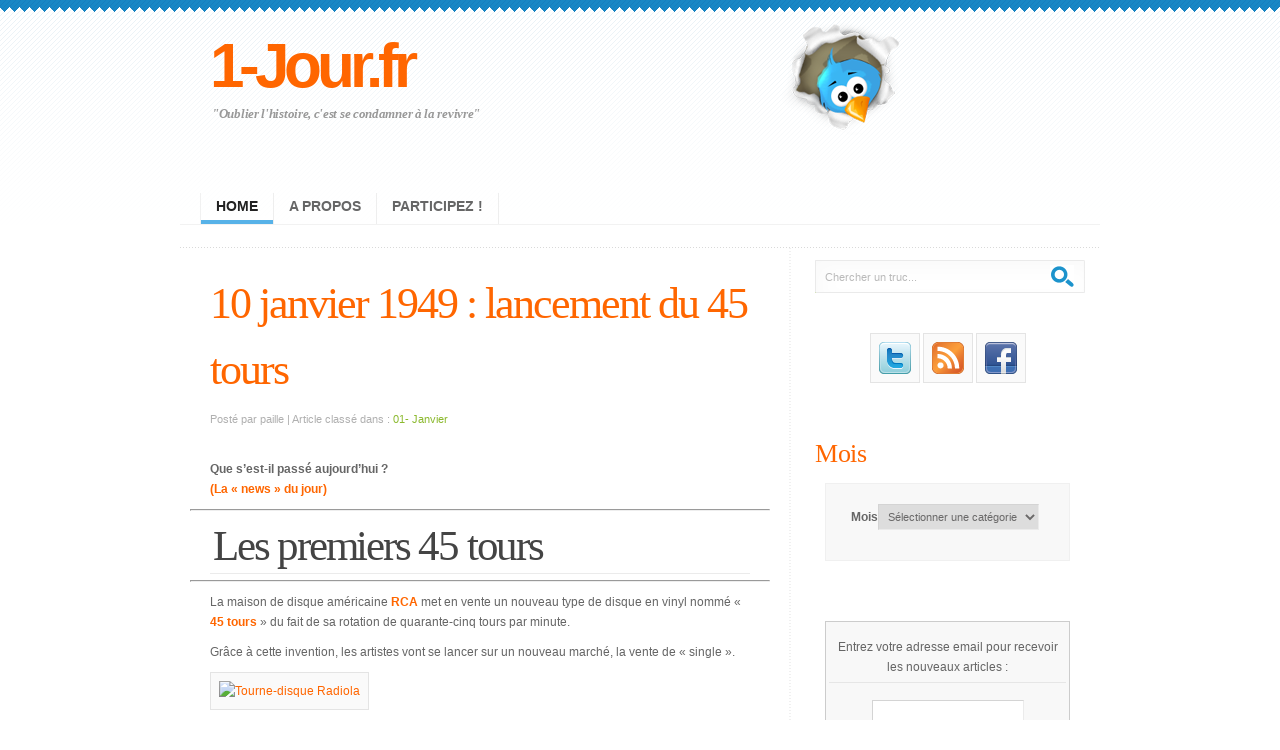

--- FILE ---
content_type: text/html; charset=UTF-8
request_url: https://www.1-jour.fr/10-janvier-1949-lancement-du-45-tours/
body_size: 11469
content:
<!DOCTYPE html PUBLIC "-//W3C//DTD XHTML 1.0 Strict//EN" "http://www.w3.org/TR/xhtml1/DTD/xhtml1-strict.dtd">

<html xmlns="http://www.w3.org/1999/xhtml" xml:lang="en" lang="fr">

<head>



<meta http-equiv="content-type" content="application/xhtml+xml; charset=UTF-8" />

<link rel="stylesheet" type="text/css" media="screen" href="https://www.1-jour.fr/wp-content/themes/freshpick/screen.css" />

<link rel="alternate" type="application/rss+xml" title="1-Jour.fr RSS Feed" href="https://www.1-jour.fr/feed/" />
<link rel="alternate" type="application/atom+xml" title="1-Jour.fr Atom Feed" href="https://www.1-jour.fr/feed/atom/" />
<link rel="pingback" href="https://www.1-jour.fr/xmlrpc.php" />



		<!-- All in One SEO 4.0.18 -->
		<title>10 janvier 1949 : lancement du 45 tours</title>
		<meta name="keywords" content="art,commerce,musique" />
		<link rel="canonical" href="https://www.1-jour.fr/10-janvier-1949-lancement-du-45-tours/" />
		<meta property="og:site_name" content="1-Jour.fr | &quot;Oublier l&#039;histoire, c&#039;est se condamner à la revivre&quot;" />
		<meta property="og:type" content="article" />
		<meta property="og:title" content="10 janvier 1949 : lancement du 45 tours" />
		<meta property="og:url" content="https://www.1-jour.fr/10-janvier-1949-lancement-du-45-tours/" />
		<meta property="article:published_time" content="2020-01-09T22:53:00Z" />
		<meta property="article:modified_time" content="2020-01-10T12:57:04Z" />
		<meta property="twitter:card" content="summary" />
		<meta property="twitter:domain" content="www.1-jour.fr" />
		<meta property="twitter:title" content="10 janvier 1949 : lancement du 45 tours" />
		<meta name="google" content="nositelinkssearchbox" />
		<script type="application/ld+json" class="aioseo-schema">
			{"@context":"https:\/\/schema.org","@graph":[{"@type":"WebSite","@id":"https:\/\/www.1-jour.fr\/#website","url":"https:\/\/www.1-jour.fr\/","name":"1-Jour.fr","description":"\"Oublier l'histoire, c'est se condamner \u00e0 la revivre\"","publisher":{"@id":"https:\/\/www.1-jour.fr\/#organization"}},{"@type":"Organization","@id":"https:\/\/www.1-jour.fr\/#organization","name":"1-Jour.fr","url":"https:\/\/www.1-jour.fr\/"},{"@type":"BreadcrumbList","@id":"https:\/\/www.1-jour.fr\/10-janvier-1949-lancement-du-45-tours\/#breadcrumblist","itemListElement":[{"@type":"ListItem","@id":"https:\/\/www.1-jour.fr\/#listItem","position":"1","item":{"@id":"https:\/\/www.1-jour.fr\/#item","name":"Accueil","description":"l\\'histoire au jour le jour....","url":"https:\/\/www.1-jour.fr\/"},"nextItem":"https:\/\/www.1-jour.fr\/10-janvier-1949-lancement-du-45-tours\/#listItem"},{"@type":"ListItem","@id":"https:\/\/www.1-jour.fr\/10-janvier-1949-lancement-du-45-tours\/#listItem","position":"2","item":{"@id":"https:\/\/www.1-jour.fr\/10-janvier-1949-lancement-du-45-tours\/#item","name":"10 janvier 1949 : lancement du 45 tours","url":"https:\/\/www.1-jour.fr\/10-janvier-1949-lancement-du-45-tours\/"},"previousItem":"https:\/\/www.1-jour.fr\/#listItem"}]},{"@type":"Person","@id":"https:\/\/www.1-jour.fr\/author\/paille\/#author","url":"https:\/\/www.1-jour.fr\/author\/paille\/","name":"paille","image":{"@type":"ImageObject","@id":"https:\/\/www.1-jour.fr\/10-janvier-1949-lancement-du-45-tours\/#authorImage","url":"https:\/\/secure.gravatar.com\/avatar\/ba5d2566ca74de5051b1ea122d5e92e8?s=96&d=mm&r=g","width":"96","height":"96","caption":"paille"}},{"@type":"WebPage","@id":"https:\/\/www.1-jour.fr\/10-janvier-1949-lancement-du-45-tours\/#webpage","url":"https:\/\/www.1-jour.fr\/10-janvier-1949-lancement-du-45-tours\/","name":"10 janvier 1949 : lancement du 45 tours","inLanguage":"fr-FR","isPartOf":{"@id":"https:\/\/www.1-jour.fr\/#website"},"breadcrumb":{"@id":"https:\/\/www.1-jour.fr\/10-janvier-1949-lancement-du-45-tours\/#breadcrumblist"},"author":"https:\/\/www.1-jour.fr\/10-janvier-1949-lancement-du-45-tours\/#author","creator":"https:\/\/www.1-jour.fr\/10-janvier-1949-lancement-du-45-tours\/#author","datePublished":"2020-01-09T22:53:00+02:00","dateModified":"2020-01-10T12:57:04+02:00"},{"@type":"Article","@id":"https:\/\/www.1-jour.fr\/10-janvier-1949-lancement-du-45-tours\/#article","name":"10 janvier 1949 : lancement du 45 tours","headline":"10 janvier 1949 : lancement du 45 tours","author":{"@id":"https:\/\/www.1-jour.fr\/author\/paille\/#author"},"publisher":{"@id":"https:\/\/www.1-jour.fr\/#organization"},"datePublished":"2020-01-09T22:53:00+02:00","dateModified":"2020-01-10T12:57:04+02:00","articleSection":"01- Janvier, Art, commerce, Musique","mainEntityOfPage":{"@id":"https:\/\/www.1-jour.fr\/10-janvier-1949-lancement-du-45-tours\/#webpage"},"isPartOf":{"@id":"https:\/\/www.1-jour.fr\/10-janvier-1949-lancement-du-45-tours\/#webpage"},"image":{"@type":"ImageObject","@id":"https:\/\/www.1-jour.fr\/#articleImage","url":"http:\/\/farm4.static.flickr.com\/3427\/3402872838_02f8703401.jpg"}}]}
		</script>
		<!-- All in One SEO -->

<link rel='dns-prefetch' href='//www.1-jour.fr' />
<link rel='dns-prefetch' href='//s.w.org' />
<link rel="alternate" type="application/rss+xml" title="1-Jour.fr &raquo; 10 janvier 1949 : lancement du 45 tours Flux des commentaires" href="https://www.1-jour.fr/10-janvier-1949-lancement-du-45-tours/feed/" />
		<script type="text/javascript">
			window._wpemojiSettings = {"baseUrl":"https:\/\/s.w.org\/images\/core\/emoji\/13.0.1\/72x72\/","ext":".png","svgUrl":"https:\/\/s.w.org\/images\/core\/emoji\/13.0.1\/svg\/","svgExt":".svg","source":{"concatemoji":"https:\/\/www.1-jour.fr\/wp-includes\/js\/wp-emoji-release.min.js?ver=5.6.16"}};
			!function(e,a,t){var n,r,o,i=a.createElement("canvas"),p=i.getContext&&i.getContext("2d");function s(e,t){var a=String.fromCharCode;p.clearRect(0,0,i.width,i.height),p.fillText(a.apply(this,e),0,0);e=i.toDataURL();return p.clearRect(0,0,i.width,i.height),p.fillText(a.apply(this,t),0,0),e===i.toDataURL()}function c(e){var t=a.createElement("script");t.src=e,t.defer=t.type="text/javascript",a.getElementsByTagName("head")[0].appendChild(t)}for(o=Array("flag","emoji"),t.supports={everything:!0,everythingExceptFlag:!0},r=0;r<o.length;r++)t.supports[o[r]]=function(e){if(!p||!p.fillText)return!1;switch(p.textBaseline="top",p.font="600 32px Arial",e){case"flag":return s([127987,65039,8205,9895,65039],[127987,65039,8203,9895,65039])?!1:!s([55356,56826,55356,56819],[55356,56826,8203,55356,56819])&&!s([55356,57332,56128,56423,56128,56418,56128,56421,56128,56430,56128,56423,56128,56447],[55356,57332,8203,56128,56423,8203,56128,56418,8203,56128,56421,8203,56128,56430,8203,56128,56423,8203,56128,56447]);case"emoji":return!s([55357,56424,8205,55356,57212],[55357,56424,8203,55356,57212])}return!1}(o[r]),t.supports.everything=t.supports.everything&&t.supports[o[r]],"flag"!==o[r]&&(t.supports.everythingExceptFlag=t.supports.everythingExceptFlag&&t.supports[o[r]]);t.supports.everythingExceptFlag=t.supports.everythingExceptFlag&&!t.supports.flag,t.DOMReady=!1,t.readyCallback=function(){t.DOMReady=!0},t.supports.everything||(n=function(){t.readyCallback()},a.addEventListener?(a.addEventListener("DOMContentLoaded",n,!1),e.addEventListener("load",n,!1)):(e.attachEvent("onload",n),a.attachEvent("onreadystatechange",function(){"complete"===a.readyState&&t.readyCallback()})),(n=t.source||{}).concatemoji?c(n.concatemoji):n.wpemoji&&n.twemoji&&(c(n.twemoji),c(n.wpemoji)))}(window,document,window._wpemojiSettings);
		</script>
		<style type="text/css">
img.wp-smiley,
img.emoji {
	display: inline !important;
	border: none !important;
	box-shadow: none !important;
	height: 1em !important;
	width: 1em !important;
	margin: 0 .07em !important;
	vertical-align: -0.1em !important;
	background: none !important;
	padding: 0 !important;
}
</style>
	<link rel='stylesheet' id='wp-block-library-css'  href='https://www.1-jour.fr/wp-includes/css/dist/block-library/style.min.css?ver=5.6.16' type='text/css' media='all' />
<link rel='stylesheet' id='tabgarb-style-css'  href='https://www.1-jour.fr/wp-content/plugins/tabgarb/style.php?ver=1.0' type='text/css' media='all' />
<script type='text/javascript' src='https://www.1-jour.fr/wp-includes/js/jquery/jquery.min.js?ver=3.5.1' id='jquery-core-js'></script>
<script type='text/javascript' src='https://www.1-jour.fr/wp-includes/js/jquery/jquery-migrate.min.js?ver=3.3.2' id='jquery-migrate-js'></script>
<script type='text/javascript' src='https://www.1-jour.fr/wp-content/plugins/tabgarb/tabgarb.normal.js?ver=5.6.16' id='tabgarb-script-js'></script>
<link rel="https://api.w.org/" href="https://www.1-jour.fr/wp-json/" /><link rel="alternate" type="application/json" href="https://www.1-jour.fr/wp-json/wp/v2/posts/1778" /><link rel="EditURI" type="application/rsd+xml" title="RSD" href="https://www.1-jour.fr/xmlrpc.php?rsd" />
<link rel="wlwmanifest" type="application/wlwmanifest+xml" href="https://www.1-jour.fr/wp-includes/wlwmanifest.xml" /> 
<meta name="generator" content="WordPress 5.6.16" />
<link rel='shortlink' href='https://www.1-jour.fr/?p=1778' />
<link rel="alternate" type="application/json+oembed" href="https://www.1-jour.fr/wp-json/oembed/1.0/embed?url=https%3A%2F%2Fwww.1-jour.fr%2F10-janvier-1949-lancement-du-45-tours%2F" />
<link rel="alternate" type="text/xml+oembed" href="https://www.1-jour.fr/wp-json/oembed/1.0/embed?url=https%3A%2F%2Fwww.1-jour.fr%2F10-janvier-1949-lancement-du-45-tours%2F&#038;format=xml" />
<script type="text/javascript">
	var tabgarb_single = 1;					
	var tabgarb_speed = "fast";
	var tabgarb_ajax = 0;
	function tabgarb_load(t,func) {
	if(jQuery(t).find("a").hasClass("link")) { //Skip Link Tab
		return ;
	}			
	if(jQuery(t).find("a").find("#tabgarb_loader").length > 0) {
		return false;
	}
	var tab_id = jQuery(t).find("a").data("tab");
	var tab_name = jQuery(t).find("a").text();
	tabgarb_pid = jQuery(t).parent().data("pid"); //postID from tab UL
	tabgarb_container = jQuery("#tabgarb_container_"+tabgarb_pid);	
	if(jQuery("#tabgarb-"+tab_id+"_"+tabgarb_pid).length == 0) {
		jQuery(t).find("a").prepend("<img src=\"http://www.1-jour.fr/wp-content/plugins/tabgarb/Transparent.gif\" id=\"tabgarb_loader\" align=\"absmiddle\"/> ");
		jQuery.post("?",{tabgarb_tab:tab_id,tabgarb_tabname:tab_name,pid:tabgarb_pid}, function(d) {
		  $ = jQuery;
		  $(tabgarb_container).find(".tabgarb-tab").first().after('<'+'div class="tabgarb-tab" id="tabgarb-'+tab_id+'_'+tabgarb_pid+'">');
		  $("#tabgarb-"+tab_id+"_"+tabgarb_pid).html(d);
		  setTimeout(function() {  $("#tabgarb_loader").remove(); func(t); },500);
		});
	} else {
	func(t);
	}
	}
	//TabGarb URL PARSE
	function tabgarb_URLParams(e){var t=e;if(t==="")return{};var n={};var r=t.replace(/\+/g," ").split("&");for(var i=0;i<r.length;i++){var s=r[i].split("=");var o=decodeURIComponent(s[0]);var u=decodeURIComponent(s[1]);if(!(o in n)){n[o]=[]}n[o].push(s.length===2?u:null)}return n}
	//TabGarb HASH Tab Changer
	function tabgarb_hash_tab_changer() {
		if(window.location.hash) {
	 	var hash_value = window.location.hash.replace("#", "");
		var params = tabgarb_URLParams(hash_value);
		var tabID = params["tabgarb"][0];
		if(tabID == "") { return; } //noting to do
		//lets find tab and active it
		jQuery("#tabgarb").find("a").each(function() {
			if(jQuery(this).attr("data-tab") == tabID) {
				jQuery(this).click(); //active it.
			}
		}); //jQuery("#tabgarb").find("a")...
		}
	}	
	jQuery("document").ready(function() {
	setTimeout(function() { //Load Current Hash Location Tab
		tabgarb_hash_tab_changer();
	},200);	
	if(tabgarb_single != 1) {
	//	if(jQuery.browser.msie) {
			 jQuery("#tabgarb li").each(function() {
			 	jQuery(this).find("a").first().attr("href","javascript:;");
		});
	//	}
	} 	
	});
</script></head>

<body>

<!-- wrap starts here -->
<div id="wrap">

	<!--header -->
	<div id="header">			
				
		<h1 id="logo-text"><a href="http://www.1-jour.fr/">1-Jour.fr</a></h1>		
		<p id="slogan">&quot;Oublier l&#039;histoire, c&#039;est se condamner à la revivre&quot;</p>	
		
		<div  id="nav">
			<ul>
				<li id="first"  class="current_page_item"><a href="http://www.1-jour.fr/">Home</a></li>
				<li class="page_item page-item-18 page_item_has_children"><a href="https://www.1-jour.fr/a-propos/">A propos</a></li>
<li class="page_item page-item-9536"><a href="https://www.1-jour.fr/participez/">Participez !</a></li>
	
			</ul>		
		</div>	
		
		<div id="header-image"></div>

						
	<!--header ends-->					
	</div>

	<!-- content -->
	<div id="content-outer" class="clear"><div id="content-wrap">
	
		<div id="content">
		
			<div id="left">

	
			
				<div class="post no-bg">
				
					<h1>10 janvier 1949 : lancement du 45 tours</h1>

<p class="post-info">Posté par paille | Article classé dans : <a href="https://www.1-jour.fr/category/janvier/" rel="category tag">01- Janvier</a></p>
<center><script type="text/javascript"><!--
google_ad_client = "ca-pub-5920010202493451";
/* 1jour-news */
google_ad_slot = "1151778090";
google_ad_width = 468;
google_ad_height = 60;
//-->
</script>
<script type="text/javascript"
src="http://pagead2.googlesyndication.com/pagead/show_ads.js">
</script></center>


<p><span id="more-1778"></span> <br />
<strong>Que s&rsquo;est-il passé aujourd&rsquo;hui ?</strong><br />
<strong><span style="color: #ff6600;"><em>(La « news » du jour)</em></span> </strong></p>
<hr/>
<h2>Les premiers 45 tours</h2>
<hr/>
<p>La maison de disque américaine <a title="Radio Corporation of America, label américain (Wikipédia)" href="http://fr.wikipedia.org/wiki/RCA_Records" target="_blank" rel="noopener noreferrer"><strong>RCA</strong></a> met en vente un nouveau type de disque en vinyl nommé « <a title="disque vinyle, 45 tours sur Wikipédia" href="http://fr.wikipedia.org/wiki/45_tours#Disque_45_tours" target="_blank" rel="noopener noreferrer"><strong>45 tours</strong></a> » du fait de sa rotation de quarante-cinq tours par minute.</p>
<p>Grâce à cette invention,  les artistes vont se lancer sur un nouveau marché, la vente de « single ».</p>
<p><a href="http://www.flickr.com/photos/hokutosuisse/3402872838/" title="Tourne-disque Radiola de HokutoSuisse, sur Flickr"><img loading="lazy" src="http://farm4.static.flickr.com/3427/3402872838_02f8703401.jpg" width="500" height="333" alt="Tourne-disque Radiola" /></a><br />
</p>
<h3>Le même jour : </h3>
<p> <em>(une autre année&#8230;)</em></p>
<li> <a href="http://www.1-jour.fr/10-janvier-1929-premiere-publication-des-aventures-de-tintin/" title="Le Petit Vingtième 10 janvier 1929" target="_blank" rel="noopener noreferrer"><strong>Première publication des aventures de Tintin</strong></a></li>
<li> <a href="http://www.1-jour.fr/10-janvier-1863-inauguration-du-premier-metro/" title="Londre, 10 janvier 1863" target="_blank" rel="noopener noreferrer"><strong>Inauguration du premier métro</strong></a></li>
<li> <a href="http://www.1-jour.fr/10-janvier-1839-le-the-indien-debarque-a-londre/" title="10 janvier 1839" target="_blank" rel="noopener noreferrer"><strong>Le thé indien débarque à Londre</strong></a></li>
<li><a href="http://www.1-jour.fr/10-janvier-1975-premiere-diffusion-d-apostrophes-de-bernard-pivot/" title="10 janvier 1975" target="_blank" rel="noopener noreferrer"><strong>Première diffusion d’ « Apostrophes » de Bernard Pivot</strong></a></li>
<li><a href="http://www.1-jour.fr/10-janvier-1776-publication-du-pamphlet-de-thomas-paine-common-sense/" title="10 janvier 1776" target="_blank" rel="noopener noreferrer"><strong>Publication du pamphlet de Thomas Paine, Common Sense</strong></a></li>

<p class="tags"><strong>Mots clés : </strong><a href="https://www.1-jour.fr/tag/art/" rel="tag">Art</a>, <a href="https://www.1-jour.fr/tag/commerce/" rel="tag">commerce</a>, <a href="https://www.1-jour.fr/tag/musique/" rel="tag">Musique</a></p><br/>


<p class="postmeta">		
<a href="https://www.1-jour.fr/10-janvier-1949-lancement-du-45-tours/#respond" class="comments">Comments (0)</a> | <span class="date">janvier 10th, 2020</span></p>		
				</div>
--

<!-- You can start editing here. -->


			<!-- If comments are open, but there are no comments. -->

	 


<div id="respond">

<h3>Quelque chose à ajouter ?</h3>

<div class="cancel-comment-reply">
	<small><a rel="nofollow" id="cancel-comment-reply-link" href="/10-janvier-1949-lancement-du-45-tours/#respond" style="display:none;">Cliquez ici pour annuler la réponse.</a></small>
</div>


<form action="http://www.1-jour.fr/wp-comments-post.php" method="post" id="commentform">


<p><label for="author">Name (required)</label><br />
<input type="text" name="author" id="author" value="" size="22" tabindex="1" aria-required='true' /></p>

<p><label for="email">Mail (will not be published) (required)</label><br />
<input type="text" name="email" id="email" value="" size="22" tabindex="2" aria-required='true' /></p>

<p><label for="url">Website</label><br />
<input type="text" name="url" id="url" value="" size="22" tabindex="3" /></p>


<!--<p><small><strong>XHTML:</strong> You can use these tags: <code>&lt;a href=&quot;&quot; title=&quot;&quot;&gt; &lt;abbr title=&quot;&quot;&gt; &lt;acronym title=&quot;&quot;&gt; &lt;b&gt; &lt;blockquote cite=&quot;&quot;&gt; &lt;cite&gt; &lt;code&gt; &lt;del datetime=&quot;&quot;&gt; &lt;em&gt; &lt;i&gt; &lt;q cite=&quot;&quot;&gt; &lt;s&gt; &lt;strike&gt; &lt;strong&gt; </code></small></p>-->

<p><textarea autocomplete="new-password"  id="d5f540c91c"  name="d5f540c91c"   rows="10" cols="20" tabindex="4"></textarea><textarea id="comment" aria-hidden="true" name="comment" autocomplete="new-password" style="padding:0 !important;clip:rect(1px, 1px, 1px, 1px) !important;position:absolute !important;white-space:nowrap !important;height:1px !important;width:1px !important;overflow:hidden !important;" tabindex="-1"></textarea><script data-noptimize type="text/javascript">document.getElementById("comment").setAttribute( "id", "a5648901018a2d86deaa7c7fccd6fda4" );document.getElementById("d5f540c91c").setAttribute( "id", "comment" );</script></p>
* <em>Les données personnelles soumises ne font l’objet d’aucun traitement spécifique d’échange ou de commercialisation.<br/> 
(CNIL. Articles 38 à 40, <a href="http://www.cnil.fr/?id=301" title="Loi relative à l’informatique, aux fichiers et aux libertés" target="_blank">loi du 6 janvier 1978</a>)</em>
<p><input class="button" name="submit" type="submit" id="submit" tabindex="5" value="Submit Comment" />
<input type='hidden' name='comment_post_ID' value='1778' id='comment_post_ID' />
<input type='hidden' name='comment_parent' id='comment_parent' value='0' />
</p>
<p style="display: none;"><input type="hidden" id="akismet_comment_nonce" name="akismet_comment_nonce" value="982f917171" /></p><input type="hidden" id="ak_js" name="ak_js" value="45"/><textarea name="ak_hp_textarea" cols="45" rows="8" maxlength="100" style="display: none !important;"></textarea>
</form>

</div>

				
						
			</div>
		
			<div id="right">
<div class="sidemenu"><form id="quick-search" action="https://www.1-jour.fr/" method="get" >
					<p>
					<label for="qsearch">Search:</label>
					<input class="tbox" id="qsearch" type="text" name="s" value="Chercher un truc..." onfocus="if (this.value == 'type and hit enter...') {this.value = '';}" onblur="if (this.value == '') {this.value = 'type and hit enter...';}" title="Start typing and hit ENTER" />
					<input class="btn" alt="Search" type="image" title="Search" src="https://www.1-jour.fr/wp-content/themes/freshpick/images/search.gif" />
					</p>
				</form></div><div class="sidemenu">			<div class="textwidget">
<br/>
<center><script type="text/javascript"><!--
google_ad_client = "ca-pub-5920010202493451";
/* sidebar-1jourt */
google_ad_slot = "8273085173";
google_ad_width = 250;
google_ad_height = 250;
//-->
</script>
<script type="text/javascript"
src="http://pagead2.googlesyndication.com/pagead/show_ads.js">
</script></center></div>
		</div><div class="sidemenu">			<div class="textwidget"><br/>
<center><a href="https://twitter.com/#!/1jour" target="_blank" rel="noopener"><img alt="twitter" src="http://www.1-jour.fr/wp-content/uploads/2011/08/twitter.png" title="1-jour sur Twitter" class="alignnone" width="32" height="32" /></a>  <a href="http://feeds.feedburner.com/1-jour" target="_blank" rel="noopener"><img alt="" src="http://www.1-jour.fr/wp-content/uploads/2011/08/feed-icon_orange-32px.png" title="Flux Rss" class="alignnone" width="32" height="32" /></a> <a href="http://www.facebook.com/UnJour" target="_blank" rel="noopener"><img alt="Fan page Facebook" src="http://www.1-jour.fr/wp-content/uploads/2011/09/facebook.png" title="Fan page Facebook" class="alignnone" width="32" height="32" />  <br/><br/>
</div>
		</div><div class="sidemenu"><h3>Mois</h3><form action="https://www.1-jour.fr" method="get"><label class="screen-reader-text" for="cat">Mois</label><select  name='cat' id='cat' class='postform' >
	<option value='-1'>Sélectionner une catégorie</option>
	<option class="level-0" value="82">01- Janvier&nbsp;&nbsp;(166)</option>
	<option class="level-0" value="95">02- Février&nbsp;&nbsp;(142)</option>
	<option class="level-0" value="106">03- Mars&nbsp;&nbsp;(152)</option>
	<option class="level-0" value="116">04- Avril&nbsp;&nbsp;(108)</option>
	<option class="level-0" value="44">05- Mai&nbsp;&nbsp;(133)</option>
	<option class="level-0" value="137">06- Juin&nbsp;&nbsp;(98)</option>
	<option class="level-0" value="145">07- Juillet&nbsp;&nbsp;(72)</option>
	<option class="level-0" value="47">08- Août&nbsp;&nbsp;(64)</option>
	<option class="level-0" value="39">09- Septembre&nbsp;&nbsp;(145)</option>
	<option class="level-0" value="48">10- Octobre&nbsp;&nbsp;(158)</option>
	<option class="level-0" value="53">11- Novembre&nbsp;&nbsp;(183)</option>
	<option class="level-0" value="67">12- Décembre&nbsp;&nbsp;(158)</option>
	<option class="level-0" value="1">Non classé&nbsp;&nbsp;(2)</option>
</select>
</form>
<script type="text/javascript">
/* <![CDATA[ */
(function() {
	var dropdown = document.getElementById( "cat" );
	function onCatChange() {
		if ( dropdown.options[ dropdown.selectedIndex ].value > 0 ) {
			dropdown.parentNode.submit();
		}
	}
	dropdown.onchange = onCatChange;
})();
/* ]]> */
</script>

			</div><div class="sidemenu">			<div class="textwidget"><br/><br/>
<form style="border:1px solid #ccc;padding:3px;text-align:center;" action="http://feedburner.google.com/fb/a/mailverify" method="post" target="popupwindow" onsubmit="window.open('http://feedburner.google.com/fb/a/mailverify?uri=1-jour', 'popupwindow', 'scrollbars=yes,width=550,height=520');return true"><p>Entrez votre adresse email pour recevoir les nouveaux articles :</p><p><input type="text" style="width:140px" name="email"/></p><input type="hidden" value="1-jour" name="uri"/><input type="hidden" name="loc" value="fr_FR"/><input type="submit" value="Subscribe" /><p>Delivered by <a href="http://feedburner.google.com" target="_blank" rel="noopener">FeedBurner</a> (no spam)</p></form>
<br/>
<br/>

</div>
		</div>				
					
			</div>	</div>
	<!-- content end -->	
	</div></div>
		
	<!-- footer starts here -->	
	<div id="footer-outer" class="clear"><div id="footer-wrap">
	
		<div class="col-a">
<h3>Mots clés</h3><div class="tagcloud"><a href="https://www.1-jour.fr/tag/allemagne/" class="tag-cloud-link tag-link-105 tag-link-position-1" style="font-size: 12.2pt;" aria-label="allemagne (54 éléments)">allemagne</a>
<a href="https://www.1-jour.fr/tag/angleterre/" class="tag-cloud-link tag-link-12 tag-link-position-2" style="font-size: 13.6pt;" aria-label="Angleterre (69 éléments)">Angleterre</a>
<a href="https://www.1-jour.fr/tag/art/" class="tag-cloud-link tag-link-4 tag-link-position-3" style="font-size: 22pt;" aria-label="Art (326 éléments)">Art</a>
<a href="https://www.1-jour.fr/tag/automobile/" class="tag-cloud-link tag-link-24 tag-link-position-4" style="font-size: 9.5272727272727pt;" aria-label="automobile (33 éléments)">automobile</a>
<a href="https://www.1-jour.fr/tag/aviation/" class="tag-cloud-link tag-link-16 tag-link-position-5" style="font-size: 10.545454545455pt;" aria-label="Aviation (40 éléments)">Aviation</a>
<a href="https://www.1-jour.fr/tag/bd/" class="tag-cloud-link tag-link-28 tag-link-position-6" style="font-size: 9.4pt;" aria-label="BD (32 éléments)">BD</a>
<a href="https://www.1-jour.fr/tag/cinema/" class="tag-cloud-link tag-link-19 tag-link-position-7" style="font-size: 16.527272727273pt;" aria-label="cinéma (119 éléments)">cinéma</a>
<a href="https://www.1-jour.fr/tag/commerce/" class="tag-cloud-link tag-link-68 tag-link-position-8" style="font-size: 11.818181818182pt;" aria-label="commerce (50 éléments)">commerce</a>
<a href="https://www.1-jour.fr/tag/communication/" class="tag-cloud-link tag-link-30 tag-link-position-9" style="font-size: 8.6363636363636pt;" aria-label="communication (28 éléments)">communication</a>
<a href="https://www.1-jour.fr/tag/crime/" class="tag-cloud-link tag-link-63 tag-link-position-10" style="font-size: 13.345454545455pt;" aria-label="crime (66 éléments)">crime</a>
<a href="https://www.1-jour.fr/tag/creation/" class="tag-cloud-link tag-link-131 tag-link-position-11" style="font-size: 9.0181818181818pt;" aria-label="création (30 éléments)">création</a>
<a href="https://www.1-jour.fr/tag/decouverte/" class="tag-cloud-link tag-link-38 tag-link-position-12" style="font-size: 12.836363636364pt;" aria-label="découverte (60 éléments)">découverte</a>
<a href="https://www.1-jour.fr/tag/deces/" class="tag-cloud-link tag-link-45 tag-link-position-13" style="font-size: 21.363636363636pt;" aria-label="décès (289 éléments)">décès</a>
<a href="https://www.1-jour.fr/tag/espace/" class="tag-cloud-link tag-link-54 tag-link-position-14" style="font-size: 9.4pt;" aria-label="espace (32 éléments)">espace</a>
<a href="https://www.1-jour.fr/tag/france/" class="tag-cloud-link tag-link-21 tag-link-position-15" style="font-size: 21.490909090909pt;" aria-label="france (295 éléments)">france</a>
<a href="https://www.1-jour.fr/tag/guerre/" class="tag-cloud-link tag-link-32 tag-link-position-16" style="font-size: 16.145454545455pt;" aria-label="Guerre (111 éléments)">Guerre</a>
<a href="https://www.1-jour.fr/tag/informatique/" class="tag-cloud-link tag-link-23 tag-link-position-17" style="font-size: 12.836363636364pt;" aria-label="informatique (61 éléments)">informatique</a>
<a href="https://www.1-jour.fr/tag/international/" class="tag-cloud-link tag-link-22 tag-link-position-18" style="font-size: 11.309090909091pt;" aria-label="international (46 éléments)">international</a>
<a href="https://www.1-jour.fr/tag/internet/" class="tag-cloud-link tag-link-83 tag-link-position-19" style="font-size: 9.2727272727273pt;" aria-label="internet (31 éléments)">internet</a>
<a href="https://www.1-jour.fr/tag/inventions/" class="tag-cloud-link tag-link-51 tag-link-position-20" style="font-size: 15.254545454545pt;" aria-label="inventions (94 éléments)">inventions</a>
<a href="https://www.1-jour.fr/tag/justice/" class="tag-cloud-link tag-link-37 tag-link-position-21" style="font-size: 13.727272727273pt;" aria-label="Justice (71 éléments)">Justice</a>
<a href="https://www.1-jour.fr/tag/litterature/" class="tag-cloud-link tag-link-20 tag-link-position-22" style="font-size: 18.054545454545pt;" aria-label="littérature (157 éléments)">littérature</a>
<a href="https://www.1-jour.fr/tag/loi/" class="tag-cloud-link tag-link-46 tag-link-position-23" style="font-size: 14.490909090909pt;" aria-label="loi (82 éléments)">loi</a>
<a href="https://www.1-jour.fr/tag/militaire/" class="tag-cloud-link tag-link-40 tag-link-position-24" style="font-size: 11.436363636364pt;" aria-label="militaire (47 éléments)">militaire</a>
<a href="https://www.1-jour.fr/tag/musique/" class="tag-cloud-link tag-link-11 tag-link-position-25" style="font-size: 17.163636363636pt;" aria-label="Musique (133 éléments)">Musique</a>
<a href="https://www.1-jour.fr/tag/medecine/" class="tag-cloud-link tag-link-18 tag-link-position-26" style="font-size: 11.690909090909pt;" aria-label="médecine (49 éléments)">médecine</a>
<a href="https://www.1-jour.fr/tag/medias/" class="tag-cloud-link tag-link-29 tag-link-position-27" style="font-size: 13.090909090909pt;" aria-label="Médias (63 éléments)">Médias</a>
<a href="https://www.1-jour.fr/tag/naissance/" class="tag-cloud-link tag-link-134 tag-link-position-28" style="font-size: 20.218181818182pt;" aria-label="naissance (235 éléments)">naissance</a>
<a href="https://www.1-jour.fr/tag/nature/" class="tag-cloud-link tag-link-42 tag-link-position-29" style="font-size: 8.2545454545455pt;" aria-label="nature (26 éléments)">nature</a>
<a href="https://www.1-jour.fr/tag/navigation/" class="tag-cloud-link tag-link-62 tag-link-position-30" style="font-size: 9.4pt;" aria-label="navigation (32 éléments)">navigation</a>
<a href="https://www.1-jour.fr/tag/nazi/" class="tag-cloud-link tag-link-86 tag-link-position-31" style="font-size: 10.290909090909pt;" aria-label="nazi (38 éléments)">nazi</a>
<a href="https://www.1-jour.fr/tag/nucleaire/" class="tag-cloud-link tag-link-33 tag-link-position-32" style="font-size: 8pt;" aria-label="Nucléaire (25 éléments)">Nucléaire</a>
<a href="https://www.1-jour.fr/tag/paris/" class="tag-cloud-link tag-link-7 tag-link-position-33" style="font-size: 14.109090909091pt;" aria-label="Paris (77 éléments)">Paris</a>
<a href="https://www.1-jour.fr/tag/peinture/" class="tag-cloud-link tag-link-76 tag-link-position-34" style="font-size: 8.5090909090909pt;" aria-label="peinture (27 éléments)">peinture</a>
<a href="https://www.1-jour.fr/tag/politique/" class="tag-cloud-link tag-link-6 tag-link-position-35" style="font-size: 18.818181818182pt;" aria-label="politique (183 éléments)">politique</a>
<a href="https://www.1-jour.fr/tag/presse/" class="tag-cloud-link tag-link-43 tag-link-position-36" style="font-size: 14.236363636364pt;" aria-label="presse (79 éléments)">presse</a>
<a href="https://www.1-jour.fr/tag/religion/" class="tag-cloud-link tag-link-52 tag-link-position-37" style="font-size: 11.309090909091pt;" aria-label="religion (46 éléments)">religion</a>
<a href="https://www.1-jour.fr/tag/rock/" class="tag-cloud-link tag-link-58 tag-link-position-38" style="font-size: 9.9090909090909pt;" aria-label="rock (35 éléments)">rock</a>
<a href="https://www.1-jour.fr/tag/revolution/" class="tag-cloud-link tag-link-35 tag-link-position-39" style="font-size: 11.818181818182pt;" aria-label="révolution (50 éléments)">révolution</a>
<a href="https://www.1-jour.fr/tag/science/" class="tag-cloud-link tag-link-5 tag-link-position-40" style="font-size: 17.927272727273pt;" aria-label="Science (154 éléments)">Science</a>
<a href="https://www.1-jour.fr/tag/spectacle/" class="tag-cloud-link tag-link-49 tag-link-position-41" style="font-size: 13.218181818182pt;" aria-label="spectacle (65 éléments)">spectacle</a>
<a href="https://www.1-jour.fr/tag/sport/" class="tag-cloud-link tag-link-17 tag-link-position-42" style="font-size: 10.418181818182pt;" aria-label="sport (39 éléments)">sport</a>
<a href="https://www.1-jour.fr/tag/transport/" class="tag-cloud-link tag-link-34 tag-link-position-43" style="font-size: 14.236363636364pt;" aria-label="Transport (79 éléments)">Transport</a>
<a href="https://www.1-jour.fr/tag/television/" class="tag-cloud-link tag-link-81 tag-link-position-44" style="font-size: 9.4pt;" aria-label="télévision (32 éléments)">télévision</a>
<a href="https://www.1-jour.fr/tag/usa/" class="tag-cloud-link tag-link-13 tag-link-position-45" style="font-size: 18.436363636364pt;" aria-label="usa (169 éléments)">usa</a></div>
			
		</div>
		
		<div class="col-a">
	<h3>Calendrier</h3><div id="calendar_wrap" class="calendar_wrap"><table id="wp-calendar" class="wp-calendar-table">
	<caption>janvier 2026</caption>
	<thead>
	<tr>
		<th scope="col" title="lundi">L</th>
		<th scope="col" title="mardi">M</th>
		<th scope="col" title="mercredi">M</th>
		<th scope="col" title="jeudi">J</th>
		<th scope="col" title="vendredi">V</th>
		<th scope="col" title="samedi">S</th>
		<th scope="col" title="dimanche">D</th>
	</tr>
	</thead>
	<tbody>
	<tr>
		<td colspan="3" class="pad">&nbsp;</td><td>1</td><td>2</td><td>3</td><td>4</td>
	</tr>
	<tr>
		<td>5</td><td>6</td><td>7</td><td>8</td><td>9</td><td>10</td><td>11</td>
	</tr>
	<tr>
		<td>12</td><td>13</td><td>14</td><td>15</td><td>16</td><td>17</td><td>18</td>
	</tr>
	<tr>
		<td>19</td><td id="today">20</td><td>21</td><td>22</td><td>23</td><td>24</td><td>25</td>
	</tr>
	<tr>
		<td>26</td><td>27</td><td>28</td><td>29</td><td>30</td><td>31</td>
		<td class="pad" colspan="1">&nbsp;</td>
	</tr>
	</tbody>
	</table><nav aria-label="Mois précédents et suivants" class="wp-calendar-nav">
		<span class="wp-calendar-nav-prev"><a href="https://www.1-jour.fr/2020/03/">&laquo; Mar</a></span>
		<span class="pad">&nbsp;</span>
		<span class="wp-calendar-nav-next">&nbsp;</span>
	</nav></div>		
		</div>		
	
		<div class="col-b">
		<h3>A propos :</h3>			<div class="textwidget"><br/>
<strong>1Jour</strong>, à l’origine, est un compte Twitter (@1jour) relatant quotidiennement, un évènement historique s’étant passé le même jour..<br/><br/>

Le compte Twitter a eu 10 ans cette année.<br/>
Je me suis pris au jeu……<br/>
Ce site garde l’optique de Twitter avec de courts articles quotidiens (Mais + de 140 caractères).
<br/><br/>
Vous pouvez suivre <span style="color: #ff6600;"><strong>1Jour</strong></span> sur <a title="1Jour sur Twitter" href="http://twitter.com/1jour" target="_blank" rel="noopener"><strong>Twitter</strong></a> ou <a title="1Jour fan page sur Facebook" href="http://www.facebook.com/UnJour" target="_blank" rel="noopener"><strong>facebook</strong></a> .
Ou via les <a title="Flux rss des articles" href="http://feeds.feedburner.com/1-jour" target="_blank" rel="noopener"><strong>flux Rss</strong></a> ou par <a title="Recevez les articles sur votre messagerie mail" href="http://feedburner.google.com/fb/a/mailverify?uri=1-jour&amp;loc=en_US" target="_blank" rel="noopener"><strong>email</strong></a>
<br/><br/><br/>
<center><a rel="license noopener" title="License du site : Attribution - Pas d’Utilisation Commerciale - Partage dans les Mêmes Conditions" href="http://creativecommons.org/licenses/by-nc-sa/3.0/deed.fr" target="_blank"><img alt="Licence Creative Commons" style="border-width:0" src="http://i.creativecommons.org/l/by-nc-sa/3.0/88x31.png" /></a></center>
</div>
				
		</div>		
	
	<!-- footer ends -->		
	</div></div>
	
	<!-- footer-bottom starts -->		
	<div id="footer-bottom">
		<div class="bottom-left">
			<p>
			2010 / 2026 <strong>1-Jour.fr -- par <a href="http://www.lepaille.fr" target="_blank">Paille</a></strong>&nbsp; &nbsp; &nbsp;<br/>
				                                       ☢ Site réalisé avec des <a href="https://fr.wikipedia.org/wiki/Portail:Logiciels_libres" title="liberté d’exécuter, de copier, de distribuer, d’étudier et de modifier un logiciel"><strong>logiciels libres</strong> : <a href="http://www.gimp.org/" title="GNU Image Manipulation Program" >Gimp</a> // <a href="https://fr.wikipedia.org/wiki/Vim" title="logiciel de manipulation de fichiers texte">Vim</a> et <a href="https://fr.wordpress.org/" title="wordpress.org" target="_blank">WordPress</a> ☢
			
				
			</p>
		</div>
	
		<div class="bottom-right">
			<p>		
					|			
				<a href="http://www.1-jour.fr/">Accueil</a> |
	
				<a title="Pour Suivre 1-Jour" href="https://www.1-jour.fr/feed/">Flux RSS</a>								
			</p>
		</div>
	<!-- footer-bottom ends -->		
	</div>
	
<!-- wrap ends here -->
</div>
<script type='text/javascript' src='https://www.1-jour.fr/wp-includes/js/comment-reply.min.js?ver=5.6.16' id='comment-reply-js'></script>
<script type='text/javascript' src='https://www.1-jour.fr/wp-includes/js/wp-embed.min.js?ver=5.6.16' id='wp-embed-js'></script>
<script async="async" type='text/javascript' src='https://www.1-jour.fr/wp-content/plugins/akismet/_inc/form.js?ver=4.1.8' id='akismet-form-js'></script>

</body>
</html>